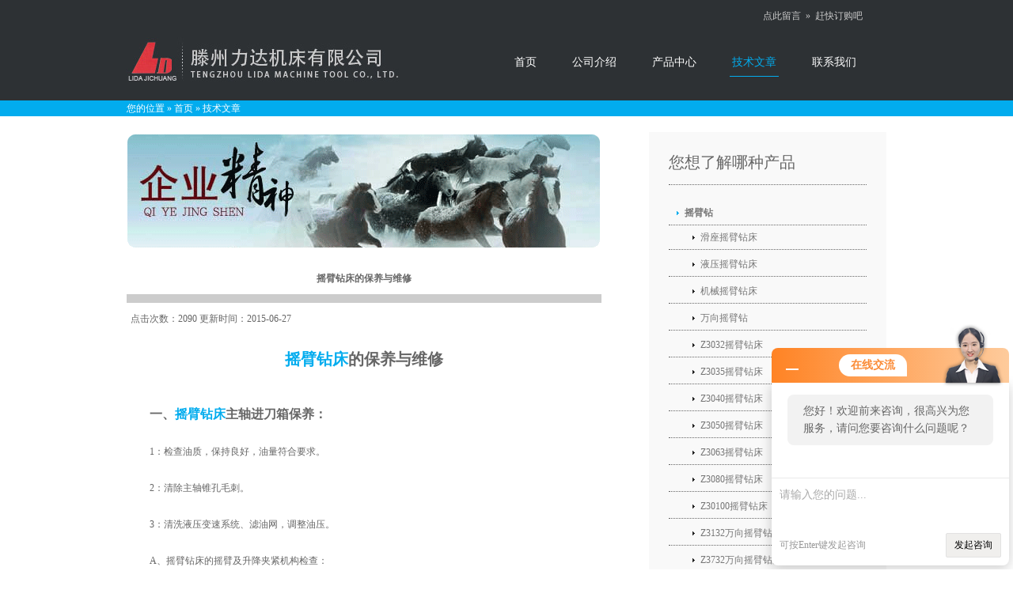

--- FILE ---
content_type: text/html; charset=utf-8
request_url: http://www.tzldjc.cn/tzldjcc-Article-55178/
body_size: 7316
content:
<!DOCTYPE html PUBLIC "-//W3C//DTD XHTML 1.0 Transitional//EN" "http://www.w3.org/TR/xhtml1/DTD/xhtml1-transitional.dtd">

<html xmlns="http://www.w3.org/1999/xhtml">
<head>
<title>摇臂钻床的保养与维修-滕州力达机床有限公司</title>


<meta http-equiv="Content-Type" content="text/html;charset=utf-8" />
<link rel="stylesheet" href="/skins/3877/css/layout.css" type="text/css" />
<script type="text/javascript" src="/skins/3877/js/jquery-1.4.1.min.js"></script>
<script type="text/javascript" src="/skins/3877/js/jquery.slidepanel.setup.js"></script>
<script type="text/javascript" src="/skins/3877/js/jquery.cycle.min.js"></script>
<script type="text/javascript" src="/skins/3877/js/jquery.cycle.setup.js"></script>
<!--导航当前状态 JS-->
<script language="javascript" type="text/javascript"> 
	var nav= '4';
</script>
<!--导航当前状态 JS END-->
<script type="application/ld+json">
{
"@context": "https://ziyuan.baidu.com/contexts/cambrian.jsonld",
"@id": "http://www.tzldjc.cn/tzldjcc-Article-55178/",
"title": "摇臂钻床的保养与维修",
"pubDate": "2015-06-27T08:30:45",
"upDate": "2015-06-27T08:30:45"
    }</script>
<script language="javaScript" src="/js/JSChat.js"></script><script language="javaScript">function ChatBoxClickGXH() { DoChatBoxClickGXH('http://chat.jc35.com',4119) }</script><script>!window.jQuery && document.write('<script src="https://public.mtnets.com/Plugins/jQuery/2.2.4/jquery-2.2.4.min.js">'+'</scr'+'ipt>');</script><script type="text/javascript" src="http://chat.jc35.com/chat/KFCenterBox/3877"></script><script type="text/javascript" src="http://chat.jc35.com/chat/KFLeftBox/3877"></script><script>
(function(){
var bp = document.createElement('script');
var curProtocol = window.location.protocol.split(':')[0];
if (curProtocol === 'https') {
bp.src = 'https://zz.bdstatic.com/linksubmit/push.js';
}
else {
bp.src = 'http://push.zhanzhang.baidu.com/push.js';
}
var s = document.getElementsByTagName("script")[0];
s.parentNode.insertBefore(bp, s);
})();
</script>
</head>
<body>
<script type="text/javascript" src="/skins/3877/js/jquery.pack.js"></script>
<script type="text/javascript" src="/skins/3877/js/jquery.SuperSlide.js"></script>
<script type="text/javascript" src="http://chat.jc35.com/Content/js/jquery.js"></script>
<script type="text/javascript" src="http://chat.jc35.com/chat/KFRightBox/?user=tzldjcc"></script>
<script type="text/javascript" src="http://chat.jc35.com/chat/KFCenterBox/?user=tzldjcc"></script>
<table width="100%" border="0" cellspacing="0" cellpadding="0" style="margin:0; padding:0px;">
  <tr>
    <td height="18" bgcolor="2d3134" ><table width="930" border="0" align="center" cellpadding="0" cellspacing="0" style=" width:930px; margin:0 auto;">
  <tr>
    <td bgcolor="2d3134" align="right" style="color:#CCCCCC; font-size:12px; padding-right:15px;" class="top1link">&nbsp;&nbsp;点此留言&nbsp;&nbsp;&raquo;&nbsp;&nbsp;<a href="/order.html" >赶快订购吧</a></td>
  </tr>
</table></td>
  </tr>
</table>
<div class="wrapper col1">
  <div id="header">
    <div id="logo"><a href="/"><img src="/skins/3877/images/logo.jpg" /></a></div>
    <div id="topnav">
      <ul>
        <li id="navId1"><a href="/">首页</a></li>
        <li id="navId2"><a href="/aboutus.html" rel="nofollow">公司介绍</a></li>
        <li id="navId3"><a href="/products.html">产品中心</a></li>
        <li id="navId4"><a href="/article.html">技术文章</a></li>
        <li id="navId5"><a href="/contact.html" rel="nofollow">联系我们</a></li>
      </ul>
    </div>
    <br class="clear" />
  </div>
</div>
<script language="javascript" type="text/javascript">
try {
    document.getElementById("navId" + nav).className = "fl active";
}
catch (e) {}
</script>
<div class="wrapper col2">
  <div id="breadcrumb">
    <ul>
      <li class="first">您的位置</li>
      <li>&#187;</li>
      <li><a href="/">首页</a></li>
      <li>&#187;</li>
      <li>技术文章</li>
    </ul>
  </div>
</div>
<div class="wrapper col3">
  <div id="container">
    <div id="content"> <img src="/skins/3877/images/1.gif" width="600" height="150" alt="" /> <br />
<table width="94%" border="0" align="center" cellpadding="0" cellspacing="0">
            <tr>
              <td height="25" align="center" class="test15" style="padding-top:5px;"><strong>摇臂钻床的保养与维修</strong></td>
            </tr>
            <tr>
              <td height="1" bgcolor="#CCCCCC"></td>
            </tr>
            <tr>
              <td height="10" style="padding-top:10px;">点击次数：2090 更新时间：2015-06-27</td>
            </tr>
            <tr>
              <td height="10"></td>
            </tr>
            <tr>
              <td class="test12" style=" line-height:23px;"><p style="text-align: center;"><span style="font-size:20px;"><strong><a data-cke-saved-href="http://www.tzldjc.cn/tzldjcc-ParentList-10556/" href="http://www.tzldjc.cn/tzldjcc-ParentList-10556/">摇臂钻床</a>的保养与维修</strong></span><br></p><p><span style="font-size:20px;"><strong></strong></span><br>　　<br>　　<span style="font-size:16px;"><strong>一、<a data-cke-saved-href="http://www.tzldjc.cn/tzldjcc-ParentList-10556/" href="http://www.tzldjc.cn/tzldjcc-ParentList-10556/">摇臂钻床</a>主轴进刀箱保养：</strong></span><br>　　<br>　　1：检查油质，保持良好，油量符合要求。<br>　　<br>　　2：清除主轴锥孔毛刺。<br>　　<br>　　3：清洗液压变速系统、滤油网，调整油压。<br>　　<br>　　A、摇臂钻床的摇臂及升降夹紧机构检查：<br>　　<br>　　1：检查调整升降机构和夹紧机构达到灵敏可靠。<br>　　<br>　　B、摇臂钻床润滑系统检查<br>　　<br>　　1：清洗油毡，要求油杯齐全、油路畅通，油窗明亮。<br>　　<br>　　C、摇臂钻床冷却系统检查：<br>　　<br>　　1.清洗冷却泵、过滤器及冷却液槽。<br>　　<br>　　2.检查冷却液管路，要求无漏水现象。<br>　　<br>　　D、摇臂钻床电器系统检查：<br>　　<br>　　1.清扫电机及电器箱内外尘土。<br>　　<br>　　2.关闭电源，打开电器门盖，检查电器接头和电器元件是否有松动、老化。<br>　　<br>　　3.检查限位开关是否工作正常。（需要通电检查，注意安全）<br>　　<br>　　4.开门断电是否起到作用。<br>　　<br>　　5.检查液压系统是否正常，有无漏油现象。<br>　　<br>　　6.各电器控制开关是否正常。<br></p><p><br>　　<br>　<span style="font-size:16px;"><strong>　二、介绍<a data-cke-saved-href="http://www.tzldjc.cn/tzldjcc-ParentList-10556/" href="http://www.tzldjc.cn/tzldjcc-ParentList-10556/">摇臂钻</a>几种常见的故障排除：</strong></span><br></p><p><span style="font-size:16px;"><strong></strong></span><br>　　<br>　　1；摇臂钻主轴不转，电机转；其原因有2个方面：1是档位没有挂到位，每个档位都有定位，挂当时必须听到:‘啪"的一声后，说明档位连接正常。2是电机齿轮是否脱落，如脱落，装上即可。<br>　　<br>　　2：摇臂钻自动进刀，失去作用；其原因有3个方面；1是看是否自动进刀的档位是否挂到位，然后检查正常就可以了。2是离合保护器的保护松了，在离合保护器的调整处，挨个的调紧离合器就好了；3就是自动进刀的蜗轮蜗杆磨损严重，更换即可.<br>　　<br>　　3：摇臂钻在钻孔时，摇臂钻晃动大：这种情况一般都是摇臂钻的摇臂和主轴箱没有锁紧，锁紧这两个部位，基本解决问题。<br>　　<br>　　友情提示：在你钻直径25mm以上的钻孔时，先钻个小孔，这样对摇臂钻的寿命有很大的好处！<br></p><p><br>　　<br>　<span style="font-size:16px;"><strong>　三、机床的调整</strong></span><br></p><p><span style="font-size:16px;"><strong></strong></span><br>　　<br>　　（1）进给保险离合器的调整<br>　　<br>　　打开主轴箱左侧小盖，调整M8螺钉，使弹簧压力增加或缩小，从而使主轴进给抗力达到规定值，本机构在出厂前已由厂家测定完毕并加以漆封用户不可轻易调整，若确需调整需由有钻床使用经验的专业人员进行。若非如此而造成损坏零件事故由用户自己负责。<br>　　<br>　　（2）主轴平衡力的调整<br>　　<br>　　卸下摇臂外端限位块，将主轴箱外移至露出平衡弹簧盒为止，用工具蹩住弹簧盒，卸下限位螺钉，旋转弹簧盒至适当位置后使用螺钉限位，试验平衡情况至适宜为止。<br>　　<br>　　（3）摇臂升降保险装置的调整<br>　　<br>　　1）保险装置打滑，摇臂不能正常升降，需卸下壳体后面的观察盖，撬开中间轴上边的止退垫圈，调整圆螺母于合适位置为止（保险扭矩约10-12Nm）<br>　　<br>　　2）摇臂上升或下降至两极限位置时，保险失灵，如果是摩擦力矩大于电机的zui大转矩而失灵，调整螺母，减小摩擦力矩即可。<br></p></td>
            </tr>
          </table>
    </div>
    <div id="column">
      <div class="subnav">
       <h2>您想了解哪种产品</h2>
        <ul>
          <li> 
 <a href="/tzldjcc-ParentList-10556/" title="摇臂钻" target="_blank" class="dla"  onmouseover="showsubmenu('摇臂钻')"><strong>摇臂钻</strong></a>
            <ul> 
            <div id="submenu_摇臂钻" style="display:none">
              <li>  <a href="/tzldjcc-SonList-390610/" target="_blank" title="滑座摇臂钻床">滑座摇臂钻床</a></li>
              
              <li>  <a href="/tzldjcc-SonList-108897/" target="_blank" title="液压摇臂钻床">液压摇臂钻床</a></li>
              
              <li>  <a href="/tzldjcc-SonList-108901/" target="_blank" title="机械摇臂钻床">机械摇臂钻床</a></li>
              
              <li>  <a href="/tzldjcc-SonList-108900/" target="_blank" title="万向摇臂钻">万向摇臂钻</a></li>
              
              <li>  <a href="/tzldjcc-SonList-37838/" target="_blank" title="Z3032摇臂钻床">Z3032摇臂钻床</a></li>
              
              <li>  <a href="/tzldjcc-SonList-37837/" target="_blank" title="Z3035摇臂钻床">Z3035摇臂钻床</a></li>
              
              <li>  <a href="/tzldjcc-SonList-37836/" target="_blank" title="Z3040摇臂钻床">Z3040摇臂钻床</a></li>
              
              <li>  <a href="/tzldjcc-SonList-37833/" target="_blank" title="Z3050摇臂钻床">Z3050摇臂钻床</a></li>
              
              <li>  <a href="/tzldjcc-SonList-51799/" target="_blank" title="Z3063摇臂钻床">Z3063摇臂钻床</a></li>
              
              <li>  <a href="/tzldjcc-SonList-37834/" target="_blank" title="Z3080摇臂钻床">Z3080摇臂钻床</a></li>
              
              <li>  <a href="/tzldjcc-SonList-68531/" target="_blank" title="Z30100摇臂钻床">Z30100摇臂钻床</a></li>
              
              <li>  <a href="/tzldjcc-SonList-62206/" target="_blank" title="Z3132万向摇臂钻床">Z3132万向摇臂钻床</a></li>
              
              <li>  <a href="/tzldjcc-SonList-62379/" target="_blank" title="Z3732万向摇臂钻床">Z3732万向摇臂钻床</a></li>
              
              <li>  <a href="/tzldjcc-SonList-62980/" target="_blank" title="Z3135万向摇臂钻床">Z3135万向摇臂钻床</a></li>
              
              </div>
            </ul>
            
          </li>
          <li> 
 <a href="/tzldjcc-ParentList-167354/" title="立式钻床" target="_blank" class="dla"  onmouseover="showsubmenu('立式钻床')"><strong>立式钻床</strong></a>
            <ul> 
            <div id="submenu_立式钻床" style="display:none">
              <li>  <a href="/tzldjcc-SonList-167384/" target="_blank" title="ZK5140数控立式钻床">ZK5140数控立式钻床</a></li>
              
              <li>  <a href="/tzldjcc-SonList-167360/" target="_blank" title="Z5140立式钻床">Z5140立式钻床</a></li>
              
              <li>  <a href="/tzldjcc-SonList-167359/" target="_blank" title="Z5150立式钻床">Z5150立式钻床</a></li>
              
              <li>  <a href="/tzldjcc-SonList-167358/" target="_blank" title="Z5163立式钻床">Z5163立式钻床</a></li>
              
              <li>  <a href="/tzldjcc-SonList-167357/" target="_blank" title="Z5180方柱立式钻床">Z5180方柱立式钻床</a></li>
              
              <li>  <a href="/tzldjcc-SonList-167356/" target="_blank" title="Z5032立式钻床">Z5032立式钻床</a></li>
              
              </div>
            </ul>
            
          </li>
          <li> 
 <a href="/tzldjcc-ParentList-167355/" title="台式钻床" target="_blank" class="dla"  onmouseover="showsubmenu('台式钻床')"><strong>台式钻床</strong></a>
            <ul> 
            <div id="submenu_台式钻床" style="display:none">
              <li>  <a href="/tzldjcc-SonList-167371/" target="_blank" title="ZX-16台式钻床">ZX-16台式钻床</a></li>
              
              <li>  <a href="/tzldjcc-SonList-167372/" target="_blank" title="ZX-19G台式钻床">ZX-19G台式钻床</a></li>
              
              <li>  <a href="/tzldjcc-SonList-167370/" target="_blank" title="ZT-19GF台式钻床">ZT-19GF台式钻床</a></li>
              
              <li>  <a href="/tzldjcc-SonList-167373/" target="_blank" title="ZX-25GF精密台式钻床">ZX-25GF精密台式钻床</a></li>
              
              <li>  <a href="/tzldjcc-SonList-167369/" target="_blank" title="ZT-16E台钻">ZT-16E台钻</a></li>
              
              <li>  <a href="/tzldjcc-SonList-167368/" target="_blank" title="ST-16J台钻">ST-16J台钻</a></li>
              
              <li>  <a href="/tzldjcc-SonList-167367/" target="_blank" title="ST-25J台钻">ST-25J台钻</a></li>
              
              <li>  <a href="/tzldjcc-SonList-167366/" target="_blank" title="ST-32J台钻">ST-32J台钻</a></li>
              
              <li>  <a href="/tzldjcc-SonList-167361/" target="_blank" title="LT-13小型台式钻床">LT-13小型台式钻床</a></li>
              
              <li>  <a href="/tzldjcc-SonList-167362/" target="_blank" title="LT-16小型台式钻床">LT-16小型台式钻床</a></li>
              
              <li>  <a href="/tzldjcc-SonList-167365/" target="_blank" title="LT-20小型台钻">LT-20小型台钻</a></li>
              
              <li>  <a href="/tzldjcc-SonList-167364/" target="_blank" title="LT-25小型台钻">LT-25小型台钻</a></li>
              
              <li>  <a href="/tzldjcc-SonList-167363/" target="_blank" title="LT-32小台钻">LT-32小台钻</a></li>
              
              </div>
            </ul>
            
          </li>
          <li> 
 <a href="/tzldjcc-ParentList-108472/" title="铣床" target="_blank" class="dla"  onmouseover="showsubmenu('铣床')"><strong>铣床</strong></a>
            <ul> 
            <div id="submenu_铣床" style="display:none">
              <li>  <a href="/tzldjcc-SonList-167394/" target="_blank" title="数控铣床">数控铣床</a></li>
              
              <li>  <a href="/tzldjcc-SonList-167386/" target="_blank" title="万能铣床">万能铣床</a></li>
              
              <li>  <a href="/tzldjcc-SonList-167385/" target="_blank" title="摇臂铣床">摇臂铣床</a></li>
              
              <li>  <a href="/tzldjcc-SonList-108477/" target="_blank" title="立式铣床">立式铣床</a></li>
              
              <li>  <a href="/tzldjcc-SonList-108478/" target="_blank" title="床身铣床">床身铣床</a></li>
              
              <li>  <a href="/tzldjcc-SonList-108476/" target="_blank" title="卧式铣床">卧式铣床</a></li>
              
              <li>  <a href="/tzldjcc-SonList-108479/" target="_blank" title="炮塔铣床">炮塔铣床</a></li>
              
              </div>
            </ul>
            
          </li>
          <li> 
 <a href="/tzldjcc-ParentList-37591/" title="钻铣床" target="_blank" class="dla"  onmouseover="showsubmenu('钻铣床')"><strong>钻铣床</strong></a>
            <ul> 
            <div id="submenu_钻铣床" style="display:none">
              <li>  <a href="/tzldjcc-SonList-61843/" target="_blank" title="ZXTM-40微型钻铣床">ZXTM-40微型钻铣床</a></li>
              
              <li>  <a href="/tzldjcc-SonList-51802/" target="_blank" title="ZX6350C微型钻铣床">ZX6350C微型钻铣床</a></li>
              
              <li>  <a href="/tzldjcc-SonList-51803/" target="_blank" title="ZX6350D多功能钻铣床">ZX6350D多功能钻铣床</a></li>
              
              <li>  <a href="/tzldjcc-SonList-51800/" target="_blank" title="ZX50C台式钻铣床">ZX50C台式钻铣床</a></li>
              
              <li>  <a href="/tzldjcc-SonList-61839/" target="_blank" title="ZX6350A钻铣床">ZX6350A钻铣床</a></li>
              
              <li>  <a href="/tzldjcc-SonList-61842/" target="_blank" title="ZX50F钻铣床">ZX50F钻铣床</a></li>
              
              <li>  <a href="/tzldjcc-SonList-51801/" target="_blank" title="ZX7550CW钻铣床">ZX7550CW钻铣床</a></li>
              
              </div>
            </ul>
            
          </li>
          <li> 
 <a href="/tzldjcc-ParentList-108480/" title="液压机" target="_blank" class="dla"  onmouseover="showsubmenu('液压机')"><strong>液压机</strong></a>
            <ul> 
            <div id="submenu_液压机" style="display:none">
              <li>  <a href="/tzldjcc-SonList-108913/" target="_blank" title="三梁四柱液压机">三梁四柱液压机</a></li>
              
              <li>  <a href="/tzldjcc-SonList-108912/" target="_blank" title="二梁四柱液压机">二梁四柱液压机</a></li>
              
              <li>  <a href="/tzldjcc-SonList-108911/" target="_blank" title="单臂液压机">单臂液压机</a></li>
              
              <li>  <a href="/tzldjcc-SonList-108910/" target="_blank" title="龙门液压机">龙门液压机</a></li>
              
              </div>
            </ul>
            
          </li>
          <li> 
 <a href="/tzldjcc-ParentList-141275/" title="金属带锯床" target="_blank" class="dla"  onmouseover="showsubmenu('金属带锯床')"><strong>金属带锯床</strong></a>
            <ul> 
            <div id="submenu_金属带锯床" style="display:none">
              <li>  <a href="/tzldjcc-SonList-219425/" target="_blank" title="双立柱金属带锯床">双立柱金属带锯床</a></li>
              
              <li>  <a href="/tzldjcc-SonList-141277/" target="_blank" title="数控带锯床">数控带锯床</a></li>
              
              <li>  <a href="/tzldjcc-SonList-141278/" target="_blank" title="可调角度带锯床">可调角度带锯床</a></li>
              
              </div>
            </ul>
            
          </li>
          <li> 
 <a href="/tzldjcc-ParentList-167383/" title="数控车床" target="_blank" class="dla"  onmouseover="showsubmenu('数控车床')"><strong>数控车床</strong></a>
            <ul> 
            <div id="submenu_数控车床" style="display:none">
              <li>  <a href="/tzldjcc-SonList-387620/" target="_blank" title="CK6163数控车床">CK6163数控车床</a></li>
              
              <li>  <a href="/tzldjcc-SonList-167390/" target="_blank" title="CK6136数控车床">CK6136数控车床</a></li>
              
              <li>  <a href="/tzldjcc-SonList-167389/" target="_blank" title="CK6140数控车床">CK6140数控车床</a></li>
              
              <li>  <a href="/tzldjcc-SonList-167388/" target="_blank" title="CK6150数控车床">CK6150数控车床</a></li>
              
              </div>
            </ul>
            
          </li>
          <li> 
 <a href="/tzldjcc-ParentList-167387/" title="普通车床" target="_blank" class="dla"  onmouseover="showsubmenu('普通车床')"><strong>普通车床</strong></a>
            <ul> 
            <div id="submenu_普通车床" style="display:none">
              <li>  <a href="/tzldjcc-SonList-167393/" target="_blank" title="CA6140普通车床">CA6140普通车床</a></li>
              
              <li>  <a href="/tzldjcc-SonList-167392/" target="_blank" title="CA6150普通车床">CA6150普通车床</a></li>
              
              <li>  <a href="/tzldjcc-SonList-167391/" target="_blank" title="CA6180普通车床">CA6180普通车床</a></li>
              
              </div>
            </ul>
            
          </li>
          <li> 
 <a href="/tzldjcc-ParentList-187467/" title="加工中心" target="_blank" class="dla"  onmouseover="showsubmenu('加工中心')"><strong>加工中心</strong></a>
            <ul> 
            <div id="submenu_加工中心" style="display:none">
              <li>  <a href="/tzldjcc-SonList-354930/" target="_blank" title="镗铣加工中心">镗铣加工中心</a></li>
              
              <li>  <a href="/tzldjcc-SonList-219424/" target="_blank" title="卧式加工中心">卧式加工中心</a></li>
              
              <li>  <a href="/tzldjcc-SonList-188047/" target="_blank" title="龙门加工中心">龙门加工中心</a></li>
              
              <li>  <a href="/tzldjcc-SonList-188046/" target="_blank" title="立式加工中心">立式加工中心</a></li>
              
              </div>
            </ul>
            
          </li>
        </ul>
      </div>
      
      <SCRIPT type=text/JavaScript>
var aaa = document.getElementsByTagName('div');
	var j =0;
	for(i=0;i<aaa.length;i++)
	{
		if(aaa[i].id.indexOf('submenu_')>-1 && j ==0 )		
		{
			aaa[i].style.display = '';
			break;
		}
	}	
function showsubmenu(sid)
{
	var aaa = document.getElementsByTagName('div');
	var j =0;
	for(i=0;i<aaa.length;i++)
	{
		if(aaa[i].id.indexOf('submenu_')>-1)			
			aaa[i].style.display = 'none';
	}	
	var bbb = document.getElementById("submenu_" + sid );
	bbb.style.display= '';
}
  </SCRIPT>
      <div class="holder">
        <p>
          <embed src="http://player.youku.com/player.php/sid/XNjAxODY2NzI0/v.swf" quality="high" width="295" height="220" align="middle" allowScriptAccess="sameDomain" allowFullscreen="true" type="application/x-shockwave-flash"></EMBED>
        </p>
        <h2>zx50c钻铣床视频</h2>
        <p>滕州力达机床数控zx50c钻铣床视频为您介绍：钻铣床工作台可纵、横向移动，主轴垂直布置，通常为台式、机头可上下升降，具有钻、铣、镗、磨、攻丝等多种切削功能机床。</p>
        <p class="readmore"><a href="/aboutus.html" title="公司介绍">详细内容 &raquo;</a> &nbsp;&nbsp;
      </div>
      <div id="featured">
        <ul>
          <li>
            <h2 >技术文章</h2>
            <p class="imgholder"><a href="/article.html" title="技术文章"><img src="/skins/3877/images/article.jpg" alt="" width="250" height="100" border="0"/></a></p>
            
            <p style="width:245px;height:20px;overflow:hidden">· <a title="五轴加工中心" href="/tzldjcc-Article-204426/" style="color:#666666">五轴加工中心</a></p>
            
            <p style="width:245px;height:20px;overflow:hidden">· <a title="50国标摇臂钻床" href="/tzldjcc-Article-202258/" style="color:#666666">50国标摇臂钻床</a></p>
            
            <p style="width:245px;height:20px;overflow:hidden">· <a title="龙门数控钻床" href="/tzldjcc-Article-201842/" style="color:#666666">龙门数控钻床</a></p>
            
            <p style="width:245px;height:20px;overflow:hidden">· <a title="液压摇臂钻床" href="/tzldjcc-Article-201132/" style="color:#666666">液压摇臂钻床</a></p>
            
            <p style="width:245px;height:20px;overflow:hidden">· <a title="50摇臂钻床" href="/tzldjcc-Article-200795/" style="color:#666666">50摇臂钻床</a></p>
            
            <p class="readmore"><a href="/article/" title="显示更多">显示更多 &raquo;</a></p>
          </li>
        </ul>
      </div>
      <div id="featured">
        <ul>
          <li>
            <h2 >公司动态</h2>
            <p class="imgholder"><a href="/news.html" title="新闻中心"><img src="/skins/3877/images/news.jpg" alt="" width="250" height="100" border="0"/></a></p>
            
            <p style="width:245px;height:20px;overflow:hidden">· <a title="强力铣床" href="/tzldjcc-News-118496/" style="color:#666666">强力铣床</a></p>
            
            <p style="width:245px;height:20px;overflow:hidden">· <a title="6150车床" href="/tzldjcc-News-117224/" style="color:#666666">6150车床</a></p>
            
            <p style="width:245px;height:20px;overflow:hidden">· <a title="XK6140卧式数控铣床" href="/tzldjcc-News-117016/" style="color:#666666">XK6140卧式数控铣床</a></p>
            
            <p style="width:245px;height:20px;overflow:hidden">· <a title="80车床" href="/tzldjcc-News-116490/" style="color:#666666">80车床</a></p>
            
            <p style="width:245px;height:20px;overflow:hidden">· <a title="CW6180X8000车床" href="/tzldjcc-News-116142/" style="color:#666666">CW6180X8000车床</a></p>
            
            <p class="readmore"><a href="/news/" title="显示更多">显示更多 &raquo;</a></p>
          </li>
        </ul>
      </div>
      <div class="holder">
        <h2 >联系我们</h2>
        <ul>
          <li>联系人：朱经理</li>
          <li>电话：0632-5595268</li>
          <li>手机：18063228811</li>
          <li>QQ：<a href="tencent://message/?uin=1926969238&amp;Site=www.tzldjc.cn&amp;Menu=yes">1926969238</a></li>
          <li>地址：滕州市工业园区</li>
        </ul>
        <p class="readmore"><a href="/contact.html">详细联系方式 &raquo;</a></p>
      </div>
    </div>
  </div>
</div>
<div class="wrapper col4" style="text-align: center; font-family:微软雅黑; font-size:14px; font-weight:bold; line-height:35px;">
立式加工中心，龙门加工中心，摇臂钻床，立式钻床，台式钻床，铣床，钻铣床，液压机，金属带锯床，数控车床
</div>
<div class="wrapper col5">
<div id="copyright">
    <div style="text-align: center">版权所有@<a href="/">滕州力达机床有限公司</a>&nbsp; 地址：滕州市工业园区&nbsp;总访问量:282724&nbsp;技术支持：<a href="http://www.jc35.com">机床商务网</a>&nbsp;<a href="http://www.jc35.com/login">管理登陆</a><br />
      联系人：朱经理 &nbsp;电话：0632-5595268&nbsp;&nbsp;手机：18063228811&nbsp;<a href="http://beian.miit.gov.cn/" target="_blank">ICP备案号:鲁ICP备09080625号-4</a><br />
  </div>
  <p>&nbsp;</p>
</div></div>
<link rel="stylesheet" type="text/css" href="/css/bottom_style.css">
<div class="NEW">
	<div class="ly_grade">
		<h3><a href="http://www.jc35.com" target="_blank" rel="nofollow">机床商务网</a></h3>
		<div class="gra_main">
			<a href="http://www.jc35.com/service/service3.html" rel="nofollow"  target="_blank" >
				<p class="m_l"><img src="http://www.jc35.com/images/Package/中级会员_a.png" alt="中级会员" /></p>
				<p class="m_c">中级会员</p>
				<p class="m_r">第<span>18</span>年</p>
				<div class="clear"></div>
			</a>
		</div>
		<div class="gra_sc">推荐收藏该企业网站</div>
	</div>
</div>


 <script type='text/javascript' src='/js/VideoIfrmeReload.js?v=001'></script>
  
</html>
</body>

--- FILE ---
content_type: text/css
request_url: http://www.tzldjc.cn/skins/3877/css/forms.css
body_size: 534
content:
/*
Template Name: School Education
File: Forms CSS
Author: 88web
Author URI: http://www.88web.org/
Licence: <a href="http://creativecommons.org/licenses/by-sa/3.0/">Creative Commons Attribution-Share Alike 3.0 Unported License</a>
*/
body{font-family:"Microsoft YaHei"; color:#666666}
form, fieldset, legend{margin:0; padding:0; border:none;}
legend{display:none;}
input, textarea, select{font-size:12px; font-family:"Microsoft YaHei"}

/* ----------------------------------------------Forms in Content Area-------------------------------------*/

#container #respond{display: block; width:100%;}

#container #respond input{width:170px; padding:2px; border:1px solid #CCCCCC; margin:5px 5px 0 0;}

#container #respond textarea{width:98%; border:1px solid #CCCCCC; padding:2px; overflow:auto;}
	
#container #respond p{margin:5px 0;}

#container #respond #submit, #container #respond #reset{
	margin:0;
	padding:5px;
	color:#666666;
	background-color:#F7F7F7;
	border:1px solid #CCCCCC;
	cursor:pointer;
	}

--- FILE ---
content_type: text/css
request_url: http://www.tzldjc.cn/skins/3877/css/tables.css
body_size: 833
content:
/*
Template Name: School Education
File: Tables CSS
Author: 88web
Author URI: http://www.88web.org/
Licence: <a href="http://creativecommons.org/licenses/by-sa/3.0/">Creative Commons Attribution-Share Alike 3.0 Unported License</a>
*/

table{
	width:100%;
	border-collapse:collapse;
	table-layout:auto;
	vertical-align:top;
	margin-bottom:15px;

	}

table thead th{
	color:#FFFFFF;
	background-color:#666666;

	border-collapse:collapse;
	text-align:center;
	table-layout:auto;
	vertical-align:middle;
	}

table tbody td{
	vertical-align:top;
	border-collapse:collapse;

	}
	
table thead th, table tbody td{
	padding:5px;
	border-collapse:collapse;
	}

table tbody tr.light{
	color:#666666;
	background-color:#F7F7F7;
	}

table tbody tr.dark{
	color:#666666;
	background-color:#E8E8E8;
	}

--- FILE ---
content_type: text/css
request_url: http://www.tzldjc.cn/skins/3877/css/featured_slide.css
body_size: 113
content:
#featured_slide {margin:0 auto;display:block;width:100%;height:360px;overflow:hidden;background:#666666;}



